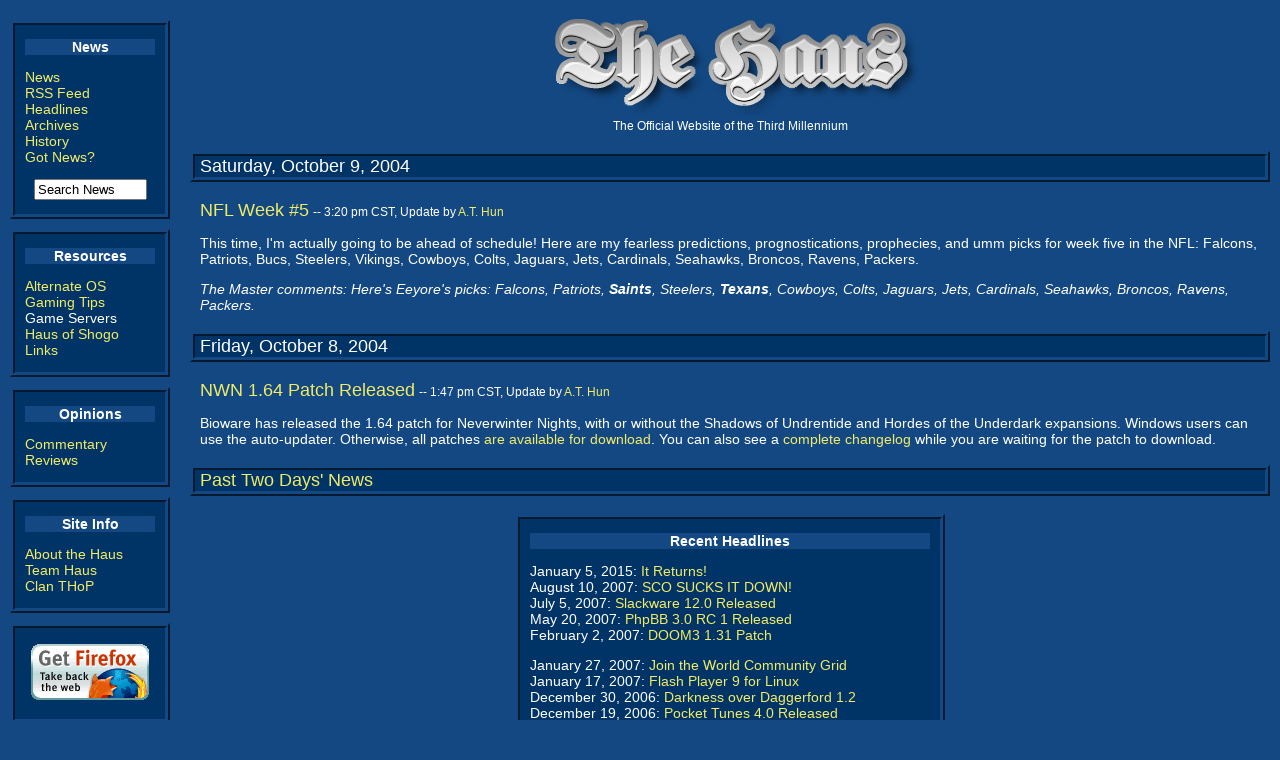

--- FILE ---
content_type: text/html; charset=UTF-8
request_url: http://thehaus.net/index.php?dt=20041009
body_size: 2674
content:
<?xml version="1.0" encoding="iso-8859-1" ?>
<!DOCTYPE html PUBLIC "-//W3C//DTD XHTML 1.0 Strict//EN" "http://www.w3.org/TR/xhtml1/DTD/xhtml1-strict.dtd">
<html xmlns="http://www.w3.org/1999/xhtml">
<head>
<title>The Haus</title>
<meta name="description" content="The Haus brings you the very latest in gaming, computing, and
 alternate operating system news, reviews, and information." />
<meta name="keywords" content="Haus, Linux, PalmOS, OpenVMS, VAX, Quake 3, Shogo, Unreal Tournament" />
<meta http-equiv="Expires" content="0" />

<link rel="shortcut icon" href="/favicon.ico" type="image/x-icon" />
<link rel="alternate" type="application/rss+xml" title="The Haus RSS" href="http://www.thehaus.net/rdffeed.php" />
<script src="/haus.js" type="text/javascript"></script>
<style type="text/css">
<!--
	@import "/bluehaus.css";
// -->
</style>
</head>
<body>

<div id="nav">

<div class="navs">
<p class="section">News</p>
<p><a href="/index.php">News</a><br />
<a href="/rdffeed.php" title="The Haus RSS">RSS Feed</a><br />
<a href="/index.php#headlines">Headlines</a><br />
<a href="/index.php?archive=Y">Archives</a><br />
<a href="/history.php">History</a><br />
<a href="mailto:news@thehaus.net">Got News?</a></p>
<form class="center" action="/index.php" method="get">
<p><input type="text" id="srch" name="srch" maxlength="30" size="12" value="Search News" onblur="if (this.value == '') {this.value = 'Search News'}" onfocus="if (this.value == 'Search News') {this.value =''}"></input></p>
</form>
</div>

<div class="navs">
<p class="section">Resources</p>
<p><a href="/AltOS">Alternate OS</a><br />
<a href="/Tips">Gaming Tips</a><br />
Game Servers<br />
<a href="http://shogo.thehaus.net">Haus of Shogo</a><br />
<a href="/links.shtml">Links</a></p>
</div>

<div class="navs">
<p class="section">Opinions</p>
<p><a href="/commentary.shtml">Commentary</a><br />
<a href="/reviews.shtml">Reviews</a></p>
</div>

<div class="navs">
<p class="section">Site Info</p>
<p><a href="/about.shtml">About the Haus</a><br />
<a href="/teamhaus.shtml">Team Haus</a><br />
<a href="/thop.shtml">Clan THoP</a></p>
</div>

<div class="navs">
<p style="text-align:center"><a href="http://www.spreadfirefox.com/?q=affiliates&amp;id=83677&amp;t=78"><img  style="border:0" alt="Get Firefox!" title="Get Firefox!" src="/images/getfirefox.gif"/></a></p>
</div>
</div>

<div id="content">
<p class="center" style="margin:0"><a href="/"><img src="/images/thehaus.png" width="381" height="106" alt="The Haus" style="border:0" /></a></p>
<script type="text/javascript"> <!--
	displayTagline();
// -->
</script>


<p class="date">Saturday, October 9, 2004</p>
<p><a class="headline" name="5459" href="index.php?ent=5459">NFL Week #5</a> <span class="dateline">-- 3:20 pm CST, Update by <a href="mailto:athun@thehaus.net">A.T. Hun</a></span></p><p>This time, I'm actually going to be ahead of schedule! Here are my fearless predictions, prognostications, prophecies, and umm picks for week five in the NFL: Falcons, Patriots, Bucs, Steelers, Vikings, Cowboys, Colts, Jaguars, Jets, Cardinals, Seahawks, Broncos, Ravens, Packers.</p><p><i>The Master comments: Here's Eeyore's picks: Falcons, Patriots, <b>Saints</b>, Steelers, <b>Texans</b>, Cowboys, Colts, Jaguars, Jets, Cardinals, Seahawks, Broncos, Ravens, Packers.</i></p>

<p class="date">Friday, October 8, 2004</p>
<p><a class="headline" name="5457" href="index.php?ent=5457">NWN 1.64 Patch Released</a> <span class="dateline">-- 1:47 pm CST, Update by <a href="mailto:athun@thehaus.net">A.T. Hun</a></span></p><p>Bioware has released the 1.64 patch for Neverwinter Nights, with or without the Shadows of Undrentide and Hordes of the Underdark expansions. Windows users can use the auto-updater. Otherwise, all patches <a href="http://nwn.bioware.com/support/patch.html">are available for download</a>. You can also see a <a href="http://nwn.bioware.com/support/patchdetails164.html">complete changelog</a> while you are waiting for the patch to download.</p>

<p class="date"><a href="index.php?dt=20041007">Past Two Days' News</a></p>

<a name="headlines"></a>
<div class="center"><div id="headlines"><p class="section">Recent Headlines</p>
<p>
January 5, 2015: <a href="index.php?ent=6419">It Returns!</a><br />August 10, 2007: <a href="index.php?ent=6378">SCO SUCKS IT DOWN!</a><br />July 5, 2007: <a href="index.php?ent=6365">Slackware 12.0 Released</a><br />May 20, 2007: <a href="index.php?ent=6352">PhpBB 3.0 RC 1 Released</a><br />February 2, 2007: <a href="index.php?ent=6321">DOOM3 1.31 Patch</a><br /></p><p>January 27, 2007: <a href="index.php?ent=6315">Join the World Community Grid</a><br />January 17, 2007: <a href="index.php?ent=6309">Flash Player 9 for Linux</a><br />December 30, 2006: <a href="index.php?ent=6303">Darkness over Daggerford 1.2</a><br />December 19, 2006: <a href="index.php?ent=6295">Pocket Tunes 4.0 Released</a><br />December 9, 2006: <a href="index.php?ent=6289">WRT54G 1.01.1 Firmware OK with Linux/Mac</a><br /></p>
</div></div>

<p class="logo">The Haus is powered by:</p>
<p class="logo"><a href="http://www.apache.org"><img src="images/small_feather.gif" width="60" height="35" alt="Apache HTTP" style="border:0" /></a> <a href="http://www.php.net"><img src="images/php-power.gif" width="88" height="31" alt="PHP" style="border:0" /></a> <a href="http://www.linux.org"><img src="images/linux.gif" width="92" height="39" alt="Linux" style="border:0" /></a> <a href="http://www.mysql.com"><img src="images/mysql-power.gif" width="88" height="31" alt="mySQL" style="border:0" /></a></p>

<blockquote><p class="small">All original information on this website is copyright &copy; TheHaus.Net, 1999-2005. The use of original images, text, and/or code from this website without expressed written consent is prohibited. The authors of this site cannot be held responsible for any damage, real or imagined, which comes from the use of information presented on this site. All trademarks used are the properties of their respective owners. This site is not to be used as a floatation device (but if you try, I want a video tape of it).</p></blockquote>

<p class="logo"><a href="http://validator.w3.org/check/referer"><img style="border:0" src="/images/valid-xhtml10.png" alt="Valid XHTML 1.0!" height="31" width="88" /></a> <a href="http://jigsaw.w3.org/css-validator/check/referer"><img style="border:0" src="/images/vcss.png" alt="Valid CSS!" height="31" width="88" /></a><a href="http://www.feedvalidator.org/check.cgi?url=http%3A//www.thehaus.net/rdffeed.php"><img src="/images/valid-rss.png" alt="[Valid RSS]" title="Validate my RSS feed" style="border:0" /></a></p>

</div>
</body></html>


--- FILE ---
content_type: text/css
request_url: http://thehaus.net/bluehaus.css
body_size: 647
content:
div#content {
	position: absolute;
	margin: 0px 0px 10px 0px;
	top: 10px;
	left: 180px;
	padding: 0px 20px 0px 20px;
	background: #144882;
	}

div#nav {
	position: absolute;
	top: 20px;
	left: 10px;
	width: 160px;
	}

div.navs, div#headlines {
	background: #003366;
	border: 5px ridge #144882;
	padding: 0px 10px 0px 10px;
	margin-bottom: 10px;
	}

div#headlines {
	width: 400px;
	margin-left: auto;
	margin-right: auto;
	text-align: left;
	}

body {
	background: #144882;
	color: #ffffff;
	font-size: 14px;
	font-family:arial, verdana, helvetica, sans-serif;	
	}

h1,h3,h4 {
	text-align: center;
	}	

p.small {
	font-size: 10px;
	}

p.section {
	text-align: center;
	font-weight: bold;
	background: #144882;
	}
	
p.date, p.divider {
	margin-left: -10px;
	margin-right: -10px;
	padding-left: 5px;
	width: 100%;
	width: auto;
	background: #003366;
	font-size: 18px;
	border: 5px ridge #144882;
	}
	
p.divider {
	text-align: center;
	}
	
p.logo {
	text-align: center;
	font-size: 12px;
	}
	
p.alert {
	color: #ff0000;
	font-weight: bold;
	}
	
.quote, .qtc {
	color: #a0ffa0;
	}
	
blockquote.qtc {
	margin-left: 0px;
	margin-right: 0px;
	}
	
blockquote.comment {
	margin-left: 0px;
	margin-right: 0px;
	font-style: italic;
	}

span.dateline {
	font-size: 12px;
	}
	
span.strike {
	text-decoration: line-through;
	}
	
span.u {
	text-decoration: underline;
	}

a:link, a:visited, a:active {
	text-decoration: none;
	color: #f0eb68;
	}

a:hover {
	text-decoration: overline underline;
	}
	
a.headline {
	font-size: 18px;
	}
	
table {
	margin-left: auto;
	margin-right: auto;
	margin-bottom: 10px;
	text-align: left;
	}

td, th {
	border: 2px ridge #003366;
	padding: 5px;
	}

th {
	text-align: center;
	}

tr.header {
	background: #003366;
	}
	
dd.space {
	margin-bottom: 20px;
	}
	
.center {
	text-align: center;
	}


--- FILE ---
content_type: text/javascript
request_url: http://thehaus.net/haus.js
body_size: 524
content:
setTimeout ("Change()", 3000);
function Change() {
	if (self.parent.frames.length) self.parent.location=self.location;
	}

taglines = [
	"The Official Website of the Third Millennium",
	"Because There's More to Computing than M$",
	"Better Than a Poke in the Eye",
	"Void Where Prohibited by Law",
	"As Seen on TV",
	"Recommended by 9 out of 10 Dentists",
	"The Truth Is out There",
	"rm -rf /bin/laden",
	"Proudly Piloting Eel-Laden Hovercraft Since 1999",
	"mv sco /dev/null",
	"A m&oslash;&oslash;se once bit my sister . . .",
	"Mynd you, m&oslash;&oslash;se bites Kan be pretti nasti . . ."
	];


function displayTagline() {                               
	var num = Math.round(Math.random()*(taglines.length-1));
	document.open();
	document.write("<p class=\"logo\" style=\"margin:0\">" + taglines[num] + "</p>");
	document.close();
	}
